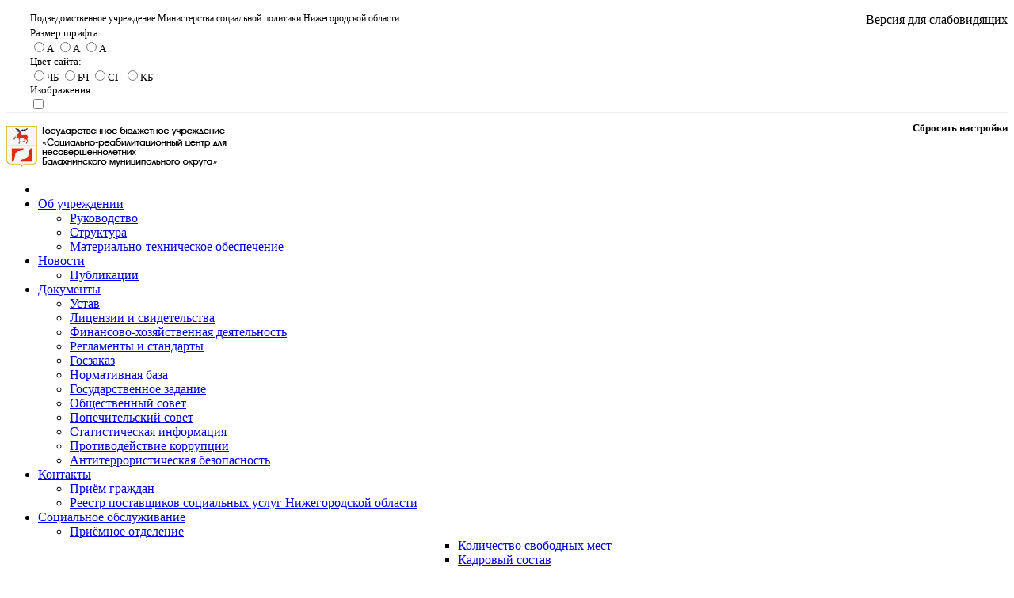

--- FILE ---
content_type: text/html; charset=utf-8
request_url: http://srcn-bal.soc52.ru/srcn-bal-documents/anticorrupt
body_size: 9000
content:
<!DOCTYPE html>
<!-- soc52.ru -->
<html prefix="og: http://ogp.me/ns#" lang="" dir="ltr">
<head>

	<base href="http://srcn-bal.soc52.ru/srcn-bal-documents/anticorrupt" />
	<meta http-equiv="content-type" content="text/html; charset=utf-8" />
	<meta property="og:url" content="http://srcn-bal.soc52.ru/srcn-bal-documents/anticorrupt" />
	<meta property="og:title" content="Противодействие коррупции" />
	<meta property="og:type" content="website" />
	<title>Противодействие коррупции</title>
	<link href="/templates/soc52/favicon.ico" rel="shortcut icon" type="image/vnd.microsoft.icon" />
	<link href="/media/k2/assets/css/k2.fonts.css?v2.7.1" rel="stylesheet" type="text/css" />
	<link href="/components/com_k2/css/k2.css?v2.7.1" rel="stylesheet" type="text/css" />
	<link href="/plugins/system/gspeech/includes/css/gspeech.css" rel="stylesheet" type="text/css" />
	<link href="/plugins/system/gspeech/includes/css/the-tooltip.css" rel="stylesheet" type="text/css" />
	<link href="/components/com_imageshow/assets/css/style.css" rel="stylesheet" type="text/css" />
	<link href="/media/jui/css/bootstrap.min.css?40d5bda759b911f031c580557fb9538f" rel="stylesheet" type="text/css" />
	<link href="/media/jui/css/bootstrap-responsive.min.css?40d5bda759b911f031c580557fb9538f" rel="stylesheet" type="text/css" />
	<link href="/media/jui/css/bootstrap-extended.css?40d5bda759b911f031c580557fb9538f" rel="stylesheet" type="text/css" />
	<link href="/plugins/system/jsntplframework/assets/3rd-party/bootstrap/css/bootstrap-frontend.min.css" rel="stylesheet" type="text/css" />
	<link href="/plugins/system/jsntplframework/assets/3rd-party/bootstrap/css/bootstrap-responsive-frontend.min.css" rel="stylesheet" type="text/css" />
	<link href="/templates/system/css/system.css" rel="stylesheet" type="text/css" />
	<link href="/templates/system/css/general.css" rel="stylesheet" type="text/css" />
	<link href="/templates/soc52/css/template.css" rel="stylesheet" type="text/css" />
	<link href="/templates/soc52/css/template_pro.css" rel="stylesheet" type="text/css" />
	<link href="/templates/soc52/css/colors/mountain_meadow.css" rel="stylesheet" type="text/css" />
	<link href="/templates/soc52/css/styles/business.css" rel="stylesheet" type="text/css" />
	<link href="/templates/soc52/css/layouts/jsn_wide.css" rel="stylesheet" type="text/css" />
	<link href="/templates/soc52/css/layouts/jsn_mobile.css" rel="stylesheet" type="text/css" />
	<link href="/templates/soc52/ext/k2/jsn_ext_k2.css" rel="stylesheet" type="text/css" />
	<link href="/templates/soc52/css/jsn_social_icons.css" rel="stylesheet" type="text/css" />
	<link href="/templates/soc52/css/custom.css" rel="stylesheet" type="text/css" />
	<link href="/media/system/css/modal.css?40d5bda759b911f031c580557fb9538f" rel="stylesheet" type="text/css" />
	<link href="/modules/mod_custom_search/css/modul_style.css" rel="stylesheet" type="text/css" />
	<style type="text/css">

		div.jsn-modulecontainer ul.menu-mainmenu ul li,
		div.jsn-modulecontainer ul.menu-mainmenu ul {
			width: 450px;
		}
		div.jsn-modulecontainer ul.menu-mainmenu ul ul {
		
				margin-left: 450px;
				margin-left: 450px\9;
			
		}
		div.jsn-modulecontainer ul.menu-mainmenu li.jsn-submenu-flipback ul ul {
		
				right: 450px;
				right: 450px\9;
			
		}
		#jsn-pos-toolbar div.jsn-modulecontainer ul.menu-mainmenu ul ul {
		
				margin-right: 450px;
				margin-right: 450px\9;
				margin-left : auto
		}
	
	div.jsn-modulecontainer ul.menu-sidemenu ul,
	div.jsn-modulecontainer ul.menu-sidemenu ul li {
		width: 200px;
	}
	div.jsn-modulecontainer ul.menu-sidemenu li ul {
		right: -200px;
	}
	body.jsn-direction-rtl div.jsn-modulecontainer ul.menu-sidemenu li ul {
		left: -200px;
		right: auto;
	}
	div.jsn-modulecontainer ul.menu-sidemenu ul ul {
		margin-left: 199px;
	}
	</style>
	<script type="application/json" class="joomla-script-options new">{"csrf.token":"9e6dc8e37c7706a469e05b2f8f416887","system.paths":{"root":"","base":""}}</script>
	<script src="/media/jui/js/jquery.min.js?40d5bda759b911f031c580557fb9538f" type="text/javascript"></script>
	<script src="/media/jui/js/jquery-noconflict.js?40d5bda759b911f031c580557fb9538f" type="text/javascript"></script>
	<script src="/media/jui/js/jquery-migrate.min.js?40d5bda759b911f031c580557fb9538f" type="text/javascript"></script>
	<script src="/media/k2/assets/js/k2.frontend.js?v2.7.1&amp;sitepath=/" type="text/javascript"></script>
	<script src="/plugins/system/gspeech/includes/js/jquery-1.8.1.min.js" type="text/javascript"></script>
	<script src="/plugins/system/gspeech/includes/js/color.js" type="text/javascript"></script>
	<script src="/plugins/system/gspeech/includes/js/jQueryRotate.2.1.js" type="text/javascript"></script>
	<script src="/plugins/system/gspeech/includes/js/easing.js" type="text/javascript"></script>
	<script src="/plugins/system/gspeech/includes/js/mediaelement-and-player.min.js" type="text/javascript"></script>
	<script src="/plugins/system/gspeech/includes/js/gspeech.js?version=2.0.2" type="text/javascript"></script>
	<script src="/plugins/system/gspeech/includes/js/gspeech_pro.js?version=2.0.2" type="text/javascript"></script>
	<script src="/media/system/js/mootools-core.js?40d5bda759b911f031c580557fb9538f" type="text/javascript"></script>
	<script src="/media/system/js/core.js?40d5bda759b911f031c580557fb9538f" type="text/javascript"></script>
	<script src="/media/system/js/mootools-more.js?40d5bda759b911f031c580557fb9538f" type="text/javascript"></script>
	<script src="/plugins/system/jsntplframework/assets/joomlashine/js/noconflict.js" type="text/javascript"></script>
	<script src="/plugins/system/jsntplframework/assets/joomlashine/js/utils.js" type="text/javascript"></script>
	<script src="/templates/soc52/js/jsn_template.js" type="text/javascript"></script>
	<script src="/media/system/js/modal.js?40d5bda759b911f031c580557fb9538f" type="text/javascript"></script>
	<script src="/modules/mod_custom_search/js/script.js" type="text/javascript"></script>
	<script type="text/javascript">

				JSNTemplate.initTemplate({
					templatePrefix			: "soc52_",
					templatePath			: "/templates/soc52",
					enableRTL				: 0,
					enableGotopLink			: 0,
					enableMobile			: 1,
					enableMobileMenuSticky	: 1,
					enableDesktopMenuSticky	: 1,
					responsiveLayout		: ["mobile","wide"],
					mobileMenuEffect		: "default"
				});
			
		jQuery(function($) {
			SqueezeBox.initialize({});
			initSqueezeBox();
			$(document).on('subform-row-add', initSqueezeBox);

			function initSqueezeBox(event, container)
			{
				SqueezeBox.assign($(container || document).find('a.modal').get(), {
					parse: 'rel'
				});
			}
		});

		window.jModalClose = function () {
			SqueezeBox.close();
		};

		// Add extra modal close functionality for tinyMCE-based editors
		document.onreadystatechange = function () {
			if (document.readyState == 'interactive' && typeof tinyMCE != 'undefined' && tinyMCE)
			{
				if (typeof window.jModalClose_no_tinyMCE === 'undefined')
				{
					window.jModalClose_no_tinyMCE = typeof(jModalClose) == 'function'  ?  jModalClose  :  false;

					jModalClose = function () {
						if (window.jModalClose_no_tinyMCE) window.jModalClose_no_tinyMCE.apply(this, arguments);
						tinyMCE.activeEditor.windowManager.close();
					};
				}

				if (typeof window.SqueezeBoxClose_no_tinyMCE === 'undefined')
				{
					if (typeof(SqueezeBox) == 'undefined')  SqueezeBox = {};
					window.SqueezeBoxClose_no_tinyMCE = typeof(SqueezeBox.close) == 'function'  ?  SqueezeBox.close  :  false;

					SqueezeBox.close = function () {
						if (window.SqueezeBoxClose_no_tinyMCE)  window.SqueezeBoxClose_no_tinyMCE.apply(this, arguments);
						tinyMCE.activeEditor.windowManager.close();
					};
				}
			}
		};
		
	</script>
	<meta name="viewport" content="width=device-width, initial-scale=1.0, maximum-scale=2.0" />

	<link href='https://fonts.googleapis.com/css?family=Roboto:400,300,500,700' rel='stylesheet' type='text/css'>
	<!-- html5.js and respond.min.js for IE less than 9 -->
	<!--[if lt IE 9]>
		<script src="http://html5shim.googlecode.com/svn/trunk/html5.js"></script>
		<script src="/plugins/system/jsntplframework/assets/3rd-party/respond/respond.min.js"></script>
	<![endif]-->
			<link href="/templates/soc52/css/custom-style.css" rel="stylesheet" type="text/css">
	<link href="/templates/item-add-tmpl/slider/src/css/lightbox.css" rel="stylesheet">

	<link href="/accessibility-css/style-panel-2.css" rel="stylesheet">

	<script type="text/javascript" src="/templates/soc52/js/accessibility.js"></script>

</head>
<body id="jsn-master" class="jsn-textstyle-business jsn-color-mountain_meadow jsn-direction-ltr jsn-responsive jsn-mobile jsn-joomla-30  jsn-com-k2 jsn-view-itemlist jsn-layout-category jsn-itemid-14319"> 


<div class="container" style="border-bottom: 1px solid #eee;">
  <div class="row">
    <div class="col-lg-12 accessibility-wrapper">
      <div style="float: left; margin-left: 30px;font-size: 12px;">Подведомственное учреждение Министерства социальной политики Нижегородской области</div>

      <p style="text-align: right; margin-bottom: 0px;cursor: pointer;">
        <span id="accessibility"><i class="fa fa-eye">&nbsp;</i>Версия для слабовидящих </span>
      </p>
      <div class="modal-accessibility hidden" style="margin-left: 30px;font-size: 13px !important;">
        <div id="modal-accessibility--bg" >
          <rt>Размер шрифта: </rt>
          <div class="radio-group">
            <input name="size" type="radio" id="a1" value="1"><label for="a1" id="label-a1">A</label>
            <input name="size" type="radio" id="a2" value="2"><label for="a2" id="label-a2">A</label>
            <input name="size" type="radio" id="a3" value="3"><label for="a3" id="label-a3">A</label>
          </div>

          <rt>Цвет сайта: </rt>
          <div class="radio-group">
            <input name="color" type="radio" id="c1" value="1"><label for="c1" class="chb">ЧБ</label>
            <input name="color" type="radio" id="c2" value="2"><label for="c2" class="black">БЧ</label>
            <input name="color" type="radio" id="c3" value="3"><label for="c3" class="blue">СГ</label>
            <input name="color" type="radio" id="c4" value="4"><label for="c4" class="brown">КБ</label>
          </div>

          <rt>Изображения</rt>
          <div class="toggle-img csrno-toggle-img">
            <label for="ti">
              <input type="checkbox" name="" id="ti">
              <span></span>
            </label>
          </div>

          <span onClick="document.location.reload();" style="cursor:pointer;float:right;line-height: 3;"><b>Сбросить настройки</b></span>
        </div>
      </div>
    </div>
  </div>
</div>


	<a id="top"></a>

	

	<div id="jsn-page">
			<div id="jsn-header">
			<div id="jsn-header-inner" class="clearafter">
				<div id="jsn-logo" class="pull-left">
									<div id="jsn-pos-logo">
						<div class=" jsn-modulecontainer"><div class="jsn-modulecontainer_inner"><div class="jsn-modulecontent">
<div class="jsn-mod-custom">
	<p><a href="/srcn-bal"><img src="/images/logo-srcn-bal.png" alt="" /></a></p></div><div class="clearbreak"></div></div></div></div>
					</div>

								</div>
							<div id="jsn-menu" class="pull-left">
									<div id="jsn-pos-mainmenu" >
 						<div class=" jsn-modulecontainer"><div class="jsn-modulecontainer_inner"><div class="jsn-modulecontent"><span id="jsn-menu-toggle-parent" class="jsn-menu-toggle"><i class="fa fa-navicon"></i></span>
<ul class="menu-mainmenu">
	<li class="jsn-menu-mobile-control"><span class="close-menu"><i class="fa fa-times"></i></span></li> 
	<li  class="parent first"><a class="clearfix" href="/srcn-bal-about-institution" >
		<span>
		<span class="jsn-menutitle">Об учреждении</span>	</span>
</a><span class="jsn-menu-toggle right-10"></span><ul><li  class="first"><a class="clearfix" href="/srcn-bal-about-institution/head" >
		<span>
		<span class="jsn-menutitle">Руководство</span>	</span>
</a></li><li  class=""><a class="clearfix" href="/srcn-bal-about-institution/structure" >
		<span>
		<span class="jsn-menutitle">Структура</span>	</span>
</a></li><li  class="last"><a class="clearfix" href="/srcn-bal-about-institution/technical-provision" >
		<span>
		<span class="jsn-menutitle">Материально-техническое обеспечение</span>	</span>
</a></li></ul></li><li  class="parent"><a class="clearfix" href="/srcn-bal-news" >
		<span>
		<span class="jsn-menutitle">Новости</span>	</span>
</a><span class="jsn-menu-toggle right-10"></span><ul><li  class="first last"><a class="clearfix" href="/srcn-bal-news/srcn-bal-publications" >
		<span>
		<span class="jsn-menutitle">Публикации</span>	</span>
</a></li></ul></li><li  class="active parent"><a class="clearfix" href="javascript: void(0)">
		<span>
		<span class="jsn-menutitle">Документы</span>	</span>
  </a>
<span class="jsn-menu-toggle right-10"></span><ul><li  class="first"><a class="clearfix" href="/srcn-bal-documents/ustav" >
		<span>
		<span class="jsn-menutitle">Устав</span>	</span>
</a></li><li  class=""><a class="clearfix" href="/srcn-bal-documents/license" >
		<span>
		<span class="jsn-menutitle">Лицензии и свидетельства</span>	</span>
</a></li><li  class=""><a class="clearfix" href="/srcn-bal-documents/financial-economic-activity" >
		<span>
		<span class="jsn-menutitle">Финансово-хозяйственная деятельность</span>	</span>
</a></li><li  class=""><a class="clearfix" href="/srcn-bal-documents/reglaments-and-standarts" >
		<span>
		<span class="jsn-menutitle">Регламенты и стандарты</span>	</span>
</a></li><li  class=""><a class="clearfix" href="/srcn-bal-documents/state-order" >
		<span>
		<span class="jsn-menutitle">Госзаказ</span>	</span>
</a></li><li  class=""><a class="clearfix" href="/srcn-bal-documents/npa" >
		<span>
		<span class="jsn-menutitle">Нормативная база</span>	</span>
</a></li><li  class=""><a class="clearfix" href="/srcn-bal-documents/state-assignment" >
		<span>
		<span class="jsn-menutitle">Государственное задание</span>	</span>
</a></li><li  class=""><a class="clearfix" href="/srcn-bal-documents/public-council" >
		<span>
		<span class="jsn-menutitle">Общественный совет</span>	</span>
</a></li><li  class=""><a class="clearfix" href="/srcn-bal-documents/board-of-trustees" >
		<span>
		<span class="jsn-menutitle">Попечительский совет</span>	</span>
</a></li><li  class=""><a class="clearfix" href="/srcn-bal-documents/statistics" >
		<span>
		<span class="jsn-menutitle">Статистическая информация</span>	</span>
</a></li><li  class="current active"><a class="current clearfix" href="/srcn-bal-documents/anticorrupt" >
		<span>
		<span class="jsn-menutitle">Противодействие коррупции</span>	</span>
</a></li><li  class="last"><a class="clearfix" href="/srcn-bal-documents/counter-terrorism" >
		<span>
		<span class="jsn-menutitle">Антитеррористическая безопасность</span>	</span>
</a></li></ul></li><li  class="parent"><a class="clearfix" href="/srcn-bal-contacts" >
		<span>
		<span class="jsn-menutitle">Контакты</span>	</span>
</a><span class="jsn-menu-toggle right-10"></span><ul><li  class="first"><a class="clearfix" href="/srcn-bal-contacts/reception-srcn-bal" >
		<span>
		<span class="jsn-menutitle">Приём граждан</span>	</span>
</a></li><li  class="last"><a class="clearfix" href="/srcn-bal-contacts/srcn-bal-reestr-all" >
		<span>
		<span class="jsn-menutitle">Реестр поставщиков социальных услуг Нижегородской области</span>	</span>
</a></li></ul></li><li  class="parent"><a class="clearfix" href="javascript: void(0)">
		<span>
		<span class="jsn-menutitle">Социальное обслуживание</span>	</span>
  </a>
<span class="jsn-menu-toggle right-10"></span><ul><li  class="parent first"><a class="clearfix" href="/srcn-bal-social-service/po" >
		<span>
		<span class="jsn-menutitle">Приёмное отделение</span>	</span>
</a><span class="jsn-menu-toggle right-10"></span><ul><li  class="first"><a class="clearfix" href="/srcn-bal-social-service/po/quantity-free-place" >
		<span>
		<span class="jsn-menutitle">Количество свободных мест</span>	</span>
</a></li><li  class=""><a class="clearfix" href="/srcn-bal-social-service/po/staff" >
		<span>
		<span class="jsn-menutitle">Кадровый состав</span>	</span>
</a></li><li  class=""><a class="clearfix" href="/srcn-bal-social-service/po/quantity-recipients" >
		<span>
		<span class="jsn-menutitle">Численность получателей социальных услуг</span>	</span>
</a></li><li  class="last"><a class="clearfix" href="/srcn-bal-social-service/po/scope-of-services" >
		<span>
		<span class="jsn-menutitle">Объем предоставляемых услуг</span>	</span>
</a></li></ul></li><li  class="parent"><a class="clearfix" href="/srcn-bal-social-service/osrn" >
		<span>
		<span class="jsn-menutitle">Отделение социальной реабилитации несовершеннолетних (стационарное отделение)</span>	</span>
</a><span class="jsn-menu-toggle right-10"></span><ul><li  class="first"><a class="clearfix" href="/srcn-bal-social-service/osrn/quantity-free-place" >
		<span>
		<span class="jsn-menutitle">Количество свободных мест</span>	</span>
</a></li><li  class=""><a class="clearfix" href="/srcn-bal-social-service/osrn/staff" >
		<span>
		<span class="jsn-menutitle">Кадровый состав</span>	</span>
</a></li><li  class=""><a class="clearfix" href="/srcn-bal-social-service/osrn/quantity-recipients" >
		<span>
		<span class="jsn-menutitle">Численность получателей социальных услуг</span>	</span>
</a></li><li  class="last"><a class="clearfix" href="/srcn-bal-social-service/osrn/scope-of-services" >
		<span>
		<span class="jsn-menutitle">Объем предоставляемых услуг</span>	</span>
</a></li></ul></li><li  class="parent"><a class="clearfix" href="/srcn-bal-social-service/odp" >
		<span>
		<span class="jsn-menutitle">Отделение дневного пребывания</span>	</span>
</a><span class="jsn-menu-toggle right-10"></span><ul><li  class="first"><a class="clearfix" href="/srcn-bal-social-service/odp/quantity-free-place" >
		<span>
		<span class="jsn-menutitle">Количество свободных мест</span>	</span>
</a></li><li  class=""><a class="clearfix" href="/srcn-bal-social-service/odp/staff" >
		<span>
		<span class="jsn-menutitle">Кадровый состав</span>	</span>
</a></li><li  class=""><a class="clearfix" href="/srcn-bal-social-service/odp/quantity-recipients" >
		<span>
		<span class="jsn-menutitle">Численность получателей социальных услуг</span>	</span>
</a></li><li  class="last"><a class="clearfix" href="/srcn-bal-social-service/odp/scope-of-services" >
		<span>
		<span class="jsn-menutitle">Объем предоставляемых услуг</span>	</span>
</a></li></ul></li><li  class="parent"><a class="clearfix" href="/srcn-bal-social-service/ospsd" >
		<span>
		<span class="jsn-menutitle">Отделение социальной помощи семье и детям</span>	</span>
</a><span class="jsn-menu-toggle right-10"></span><ul><li  class="first"><a class="clearfix" href="/srcn-bal-social-service/ospsd/quantity-free-place" >
		<span>
		<span class="jsn-menutitle">Количество свободных мест</span>	</span>
</a></li><li  class=""><a class="clearfix" href="/srcn-bal-social-service/ospsd/staff" >
		<span>
		<span class="jsn-menutitle">Кадровый состав</span>	</span>
</a></li><li  class=""><a class="clearfix" href="/srcn-bal-social-service/ospsd/quantity-recipients" >
		<span>
		<span class="jsn-menutitle">Численность получателей социальных услуг</span>	</span>
</a></li><li  class=""><a class="clearfix" href="/srcn-bal-social-service/ospsd/scope-of-services" >
		<span>
		<span class="jsn-menutitle">Объем предоставляемых услуг</span>	</span>
</a></li><li  class="last"><a class="clearfix" href="/srcn-bal-social-service/ospsd/mto" >
		<span>
		<span class="jsn-menutitle">Материально-техническое обеспечение</span>	</span>
</a></li></ul></li><li  class=""><a class="clearfix" href="/srcn-bal-social-service/quality" >
		<span>
		<span class="jsn-menutitle">Оценка качества оказания услуг</span>	</span>
</a></li><li  class=""><a class="clearfix" href="/srcn-bal-social-service/soc-dig" >
		<span>
		<span class="jsn-menutitle">Отделение социальной диагностики</span>	</span>
</a></li><li  class=""><a class="clearfix" href="/srcn-bal-social-service/soc-sops" >
		<span>
		<span class="jsn-menutitle">Отделение социально-правовой помощи</span>	</span>
</a></li><li  class="last"><a class="clearfix" href="/srcn-bal-social-service/srcn-dzr-documents/public-council/ossr" >
		<span>
		<span class="jsn-menutitle">Отделение сопровождения семьи и ребенка</span>	</span>
</a></li></ul></li></ul><div class="clearbreak"></div></div></div></div>
						 					</div>
 									<span id="jsn-desktopswitch">
						<a href="#" onclick="javascript: JSNUtils.setTemplateAttribute('soc52_','mobile','no'); return false;"></a>
					</span>
					<span id="jsn-mobileswitch">
						<a href="#" onclick="javascript: JSNUtils.setTemplateAttribute('soc52_','mobile','yes'); return false;"></a>
					</span>
					            <div class="clearbreak"></div>
				</div>
			
			
			</div>
		</div>

		<div id="jsn-body">
		

			

			


			<div id="jsn-content" class="jsn-hasright ">
				<div id="jsn-content_inner"  class="row-fluid">
						<div id="jsn-maincontent" class="span9 order1  row-fluid">
					<div id="jsn-maincontent_inner">
								<div id="jsn-centercol" class="span12 order1 "><div id="jsn-centercol_inner">
									<div id="jsn-mainbody-content" class=" jsn-hasmainbody">
											<div id="jsn-mainbody">
										<div id="system-message-container">
	</div>

										
<!-- Start K2 Category Layout -->
<div id="k2Container" class="itemListView">
			<!-- Blocks for current category and subcategories -->
	<div class="itemListCategoriesBlock">
				<!-- Category block -->
		<div class="itemListCategory">
												<!-- Category title -->
			<h2>Противодействие коррупции							</h2>
									<!-- Category description -->
									<!-- K2 Plugins: K2CategoryDisplay --> 
						<div class="clr"></div>
					</div>
			</div>
			<!-- Item list -->
	<div class="itemList">
				<!-- Leading items -->
		<div id="itemListLeading">
								<div class="items-row cols-1 row-0 row-fluid">
											<div class="span12">
							<div class="itemContainer itemContainerLast">
								<!-- Start K2 Item Layout -->

<div class="catItemView groupLeading"> 
	<!-- Plugins: BeforeDisplay --> 
	 
	<!-- K2 Plugins: K2BeforeDisplay --> 
		<div class="catItemHeader">
				<!-- Item title -->
		<h3 class="catItemTitle">
									<a href="/srcn-bal-documents/anticorrupt/item/9242-otvetstvennost-za-korruptsionnye-pravonarusheniya"> Ответственность за коррупционные правонарушения </a>
								</h3>
					</div>
	<div class="clr"></div>
	<!-- Plugins: AfterDisplayTitle --> 
	 
	<!-- K2 Plugins: K2AfterDisplayTitle --> 
			<div class="clr"></div>
	<div class="catItemBody"> 
		<!-- Plugins: BeforeDisplayContent --> 
		 
		<!-- K2 Plugins: K2BeforeDisplayContent --> 
										
		<!-- Plugins: AfterDisplayContent --> 
		 
		
		<!-- K2 Plugins: K2AfterDisplayContent --> 
		 </div>
						<!-- Plugins: AfterDisplay --> 
	 
	<!-- K2 Plugins: K2AfterDisplay --> 
	 </div>
<!-- End K2 Item Layout --> 							</div>
													</div>
								
					</div>
												<div class="items-row cols-1 row-1 row-fluid">
											<div class="span12">
							<div class="itemContainer itemContainerLast">
								<!-- Start K2 Item Layout -->

<div class="catItemView groupLeading"> 
	<!-- Plugins: BeforeDisplay --> 
	 
	<!-- K2 Plugins: K2BeforeDisplay --> 
		<div class="catItemHeader">
				<!-- Item title -->
		<h3 class="catItemTitle">
									<a href="/srcn-bal-documents/anticorrupt/item/9243-pamyatki-po-organizatsii-raboty-po-profilaktike-korruptsii"> Памятки по организации работы по профилактике коррупции </a>
								</h3>
					</div>
	<div class="clr"></div>
	<!-- Plugins: AfterDisplayTitle --> 
	 
	<!-- K2 Plugins: K2AfterDisplayTitle --> 
			<div class="clr"></div>
	<div class="catItemBody"> 
		<!-- Plugins: BeforeDisplayContent --> 
		 
		<!-- K2 Plugins: K2BeforeDisplayContent --> 
										
		<!-- Plugins: AfterDisplayContent --> 
		 
		
		<!-- K2 Plugins: K2AfterDisplayContent --> 
		 </div>
						<!-- Plugins: AfterDisplay --> 
	 
	<!-- K2 Plugins: K2AfterDisplay --> 
	 </div>
<!-- End K2 Item Layout --> 							</div>
													</div>
								
					</div>
												<div class="items-row cols-1 row-2 row-fluid">
											<div class="span12">
							<div class="itemContainer itemContainerLast">
								<!-- Start K2 Item Layout -->

<div class="catItemView groupLeading"> 
	<!-- Plugins: BeforeDisplay --> 
	 
	<!-- K2 Plugins: K2BeforeDisplay --> 
		<div class="catItemHeader">
				<!-- Item title -->
		<h3 class="catItemTitle">
									<a href="/srcn-bal-documents/anticorrupt/item/9244-normativno-pravovye-dokumenty-v-sfere-protivodejstviya-korruptsii"> Нормативно-правовые документы в сфере противодействия коррупции </a>
								</h3>
					</div>
	<div class="clr"></div>
	<!-- Plugins: AfterDisplayTitle --> 
	 
	<!-- K2 Plugins: K2AfterDisplayTitle --> 
			<div class="clr"></div>
	<div class="catItemBody"> 
		<!-- Plugins: BeforeDisplayContent --> 
		 
		<!-- K2 Plugins: K2BeforeDisplayContent --> 
										
		<!-- Plugins: AfterDisplayContent --> 
		 
		
		<!-- K2 Plugins: K2AfterDisplayContent --> 
		 </div>
						<!-- Plugins: AfterDisplay --> 
	 
	<!-- K2 Plugins: K2AfterDisplay --> 
	 </div>
<!-- End K2 Item Layout --> 							</div>
													</div>
								
					</div>
												<div class="items-row cols-1 row-3 row-fluid">
											<div class="span12">
							<div class="itemContainer itemContainerLast">
								<!-- Start K2 Item Layout -->

<div class="catItemView groupLeading"> 
	<!-- Plugins: BeforeDisplay --> 
	 
	<!-- K2 Plugins: K2BeforeDisplay --> 
		<div class="catItemHeader">
				<!-- Item title -->
		<h3 class="catItemTitle">
									<a href="/srcn-bal-documents/anticorrupt/item/9245-formy-dokumentov-svyazannykh-s-protivodejstvies-korruptsii"> Формы документов, связанных с противодействием коррупции </a>
								</h3>
					</div>
	<div class="clr"></div>
	<!-- Plugins: AfterDisplayTitle --> 
	 
	<!-- K2 Plugins: K2AfterDisplayTitle --> 
			<div class="clr"></div>
	<div class="catItemBody"> 
		<!-- Plugins: BeforeDisplayContent --> 
		 
		<!-- K2 Plugins: K2BeforeDisplayContent --> 
										
		<!-- Plugins: AfterDisplayContent --> 
		 
		
		<!-- K2 Plugins: K2AfterDisplayContent --> 
		 </div>
						<!-- Plugins: AfterDisplay --> 
	 
	<!-- K2 Plugins: K2AfterDisplay --> 
	 </div>
<!-- End K2 Item Layout --> 							</div>
													</div>
								
					</div>
										<div class="clr"></div>
		</div>
									</div>
	<!-- Pagination -->
		<div class="k2Pagination">
				<div class="clr"></div>
			</div>
		</div>
<!-- End K2 Category Layout --> 
<!-- JoomlaWorks "K2" (v2.7.1) | Learn more about K2 at http://getk2.org -->


									</div>
									</div>


		

		        				</div></div> <!-- end centercol -->
        				</div></div> <!-- end jsn-maincontent -->
							<div id="jsn-rightsidecontent" class="span3 order2 ">
						<div id="jsn-rightsidecontent_inner">
							<div id="jsn-pos-right">
								<div class=" jsn-modulecontainer"><div class="jsn-modulecontainer_inner"><div><div><div class="jsn-modulecontent"><div class="hidden-hint" hidden>Запрос должен содержать не менее 3 символов (без учета пробелов)!<br>Запрещенные символы <>#$&/|\:%;[]{}`~"^*()_+=</div><div class="search-input-wrapper srcn-bal-color" >
            <form id="search-form" method="POST" action="/srcn-bal-search-result">
                <input type="search" name="searchText" class="search-input" maxlength="30" placeholder="Поиск (от 3 до 30 символов)">
                <button class="btn-search"><i class="fa fa-search"></i></button>
            </form>
        </div><div class="clearbreak"></div></div></div></div></div></div><div class="lightbox-1 jsn-modulecontainer"><div class="jsn-modulecontainer_inner"><div><div><h3 class="jsn-moduletitle"  style="text-align: center;"><span>Деятельность учреждения</span></h3><div class="jsn-modulecontent"><span  class="jsn-menu-toggle"><i class="fa fa-navicon"></i></span>
<ul class="menu-sidemenu">
	<li class="jsn-menu-mobile-control"><span class="close-menu"><i class="fa fa-times"></i></span></li> 
	<li  class="parent first"><a class="clearfix" href="/srcn-bal-about-institution" >
		<span>
		<span class="jsn-menutitle">Об учреждении</span>	</span>
</a><span class="jsn-menu-toggle right-10"></span><ul><li  class="first"><a class="clearfix" href="/srcn-bal-about-institution/head" >
		<span>
		<span class="jsn-menutitle">Руководство</span>	</span>
</a></li><li  class=""><a class="clearfix" href="/srcn-bal-about-institution/structure" >
		<span>
		<span class="jsn-menutitle">Структура</span>	</span>
</a></li><li  class="last"><a class="clearfix" href="/srcn-bal-about-institution/technical-provision" >
		<span>
		<span class="jsn-menutitle">Материально-техническое обеспечение</span>	</span>
</a></li></ul></li><li  class="parent"><a class="clearfix" href="/srcn-bal-news" >
		<span>
		<span class="jsn-menutitle">Новости</span>	</span>
</a><span class="jsn-menu-toggle right-10"></span><ul><li  class="first last"><a class="clearfix" href="/srcn-bal-news/srcn-bal-publications" >
		<span>
		<span class="jsn-menutitle">Публикации</span>	</span>
</a></li></ul></li><li  class="active parent"><a class="clearfix" href="javascript: void(0)">
		<span>
		<span class="jsn-menutitle">Документы</span>	</span>
  </a>
<span class="jsn-menu-toggle right-10"></span><ul><li  class="first"><a class="clearfix" href="/srcn-bal-documents/ustav" >
		<span>
		<span class="jsn-menutitle">Устав</span>	</span>
</a></li><li  class=""><a class="clearfix" href="/srcn-bal-documents/license" >
		<span>
		<span class="jsn-menutitle">Лицензии и свидетельства</span>	</span>
</a></li><li  class=""><a class="clearfix" href="/srcn-bal-documents/financial-economic-activity" >
		<span>
		<span class="jsn-menutitle">Финансово-хозяйственная деятельность</span>	</span>
</a></li><li  class=""><a class="clearfix" href="/srcn-bal-documents/reglaments-and-standarts" >
		<span>
		<span class="jsn-menutitle">Регламенты и стандарты</span>	</span>
</a></li><li  class=""><a class="clearfix" href="/srcn-bal-documents/state-order" >
		<span>
		<span class="jsn-menutitle">Госзаказ</span>	</span>
</a></li><li  class=""><a class="clearfix" href="/srcn-bal-documents/npa" >
		<span>
		<span class="jsn-menutitle">Нормативная база</span>	</span>
</a></li><li  class=""><a class="clearfix" href="/srcn-bal-documents/state-assignment" >
		<span>
		<span class="jsn-menutitle">Государственное задание</span>	</span>
</a></li><li  class=""><a class="clearfix" href="/srcn-bal-documents/public-council" >
		<span>
		<span class="jsn-menutitle">Общественный совет</span>	</span>
</a></li><li  class=""><a class="clearfix" href="/srcn-bal-documents/board-of-trustees" >
		<span>
		<span class="jsn-menutitle">Попечительский совет</span>	</span>
</a></li><li  class=""><a class="clearfix" href="/srcn-bal-documents/statistics" >
		<span>
		<span class="jsn-menutitle">Статистическая информация</span>	</span>
</a></li><li  class="current active"><a class="current clearfix" href="/srcn-bal-documents/anticorrupt" >
		<span>
		<span class="jsn-menutitle">Противодействие коррупции</span>	</span>
</a></li><li  class="last"><a class="clearfix" href="/srcn-bal-documents/counter-terrorism" >
		<span>
		<span class="jsn-menutitle">Антитеррористическая безопасность</span>	</span>
</a></li></ul></li><li  class="parent"><a class="clearfix" href="/srcn-bal-contacts" >
		<span>
		<span class="jsn-menutitle">Контакты</span>	</span>
</a><span class="jsn-menu-toggle right-10"></span><ul><li  class="first"><a class="clearfix" href="/srcn-bal-contacts/reception-srcn-bal" >
		<span>
		<span class="jsn-menutitle">Приём граждан</span>	</span>
</a></li><li  class="last"><a class="clearfix" href="/srcn-bal-contacts/srcn-bal-reestr-all" >
		<span>
		<span class="jsn-menutitle">Реестр поставщиков социальных услуг Нижегородской области</span>	</span>
</a></li></ul></li><li  class="parent"><a class="clearfix" href="javascript: void(0)">
		<span>
		<span class="jsn-menutitle">Социальное обслуживание</span>	</span>
  </a>
<span class="jsn-menu-toggle right-10"></span><ul><li  class="parent first"><a class="clearfix" href="/srcn-bal-social-service/po" >
		<span>
		<span class="jsn-menutitle">Приёмное отделение</span>	</span>
</a><span class="jsn-menu-toggle right-10"></span><ul><li  class="first"><a class="clearfix" href="/srcn-bal-social-service/po/quantity-free-place" >
		<span>
		<span class="jsn-menutitle">Количество свободных мест</span>	</span>
</a></li><li  class=""><a class="clearfix" href="/srcn-bal-social-service/po/staff" >
		<span>
		<span class="jsn-menutitle">Кадровый состав</span>	</span>
</a></li><li  class=""><a class="clearfix" href="/srcn-bal-social-service/po/quantity-recipients" >
		<span>
		<span class="jsn-menutitle">Численность получателей социальных услуг</span>	</span>
</a></li><li  class="last"><a class="clearfix" href="/srcn-bal-social-service/po/scope-of-services" >
		<span>
		<span class="jsn-menutitle">Объем предоставляемых услуг</span>	</span>
</a></li></ul></li><li  class="parent"><a class="clearfix" href="/srcn-bal-social-service/osrn" >
		<span>
		<span class="jsn-menutitle">Отделение социальной реабилитации несовершеннолетних (стационарное отделение)</span>	</span>
</a><span class="jsn-menu-toggle right-10"></span><ul><li  class="first"><a class="clearfix" href="/srcn-bal-social-service/osrn/quantity-free-place" >
		<span>
		<span class="jsn-menutitle">Количество свободных мест</span>	</span>
</a></li><li  class=""><a class="clearfix" href="/srcn-bal-social-service/osrn/staff" >
		<span>
		<span class="jsn-menutitle">Кадровый состав</span>	</span>
</a></li><li  class=""><a class="clearfix" href="/srcn-bal-social-service/osrn/quantity-recipients" >
		<span>
		<span class="jsn-menutitle">Численность получателей социальных услуг</span>	</span>
</a></li><li  class="last"><a class="clearfix" href="/srcn-bal-social-service/osrn/scope-of-services" >
		<span>
		<span class="jsn-menutitle">Объем предоставляемых услуг</span>	</span>
</a></li></ul></li><li  class="parent"><a class="clearfix" href="/srcn-bal-social-service/odp" >
		<span>
		<span class="jsn-menutitle">Отделение дневного пребывания</span>	</span>
</a><span class="jsn-menu-toggle right-10"></span><ul><li  class="first"><a class="clearfix" href="/srcn-bal-social-service/odp/quantity-free-place" >
		<span>
		<span class="jsn-menutitle">Количество свободных мест</span>	</span>
</a></li><li  class=""><a class="clearfix" href="/srcn-bal-social-service/odp/staff" >
		<span>
		<span class="jsn-menutitle">Кадровый состав</span>	</span>
</a></li><li  class=""><a class="clearfix" href="/srcn-bal-social-service/odp/quantity-recipients" >
		<span>
		<span class="jsn-menutitle">Численность получателей социальных услуг</span>	</span>
</a></li><li  class="last"><a class="clearfix" href="/srcn-bal-social-service/odp/scope-of-services" >
		<span>
		<span class="jsn-menutitle">Объем предоставляемых услуг</span>	</span>
</a></li></ul></li><li  class="parent"><a class="clearfix" href="/srcn-bal-social-service/ospsd" >
		<span>
		<span class="jsn-menutitle">Отделение социальной помощи семье и детям</span>	</span>
</a><span class="jsn-menu-toggle right-10"></span><ul><li  class="first"><a class="clearfix" href="/srcn-bal-social-service/ospsd/quantity-free-place" >
		<span>
		<span class="jsn-menutitle">Количество свободных мест</span>	</span>
</a></li><li  class=""><a class="clearfix" href="/srcn-bal-social-service/ospsd/staff" >
		<span>
		<span class="jsn-menutitle">Кадровый состав</span>	</span>
</a></li><li  class=""><a class="clearfix" href="/srcn-bal-social-service/ospsd/quantity-recipients" >
		<span>
		<span class="jsn-menutitle">Численность получателей социальных услуг</span>	</span>
</a></li><li  class=""><a class="clearfix" href="/srcn-bal-social-service/ospsd/scope-of-services" >
		<span>
		<span class="jsn-menutitle">Объем предоставляемых услуг</span>	</span>
</a></li><li  class="last"><a class="clearfix" href="/srcn-bal-social-service/ospsd/mto" >
		<span>
		<span class="jsn-menutitle">Материально-техническое обеспечение</span>	</span>
</a></li></ul></li><li  class=""><a class="clearfix" href="/srcn-bal-social-service/quality" >
		<span>
		<span class="jsn-menutitle">Оценка качества оказания услуг</span>	</span>
</a></li><li  class=""><a class="clearfix" href="/srcn-bal-social-service/soc-dig" >
		<span>
		<span class="jsn-menutitle">Отделение социальной диагностики</span>	</span>
</a></li><li  class=""><a class="clearfix" href="/srcn-bal-social-service/soc-sops" >
		<span>
		<span class="jsn-menutitle">Отделение социально-правовой помощи</span>	</span>
</a></li><li  class="last"><a class="clearfix" href="/srcn-bal-social-service/srcn-dzr-documents/public-council/ossr" >
		<span>
		<span class="jsn-menutitle">Отделение сопровождения семьи и ребенка</span>	</span>
</a></li></ul></li></ul><div class="clearbreak"></div></div></div></div></div></div>
							</div>
						</div>
					</div>
		                </div>
            </div>

		


		
		
				</div>

					<div id="jsn-footer">
				<div id="jsn-footer-inner">
										<div id="jsn-footer-content" class="content-footer">
							<div id="jsn-pos-footer-content" class="jsn-modulescontainer jsn-modulescontainer2 row-fluid">
								<div class=" jsn-modulecontainer span6"><div class="jsn-modulecontainer_inner"><div><div><div class="jsn-modulecontent">﻿

<div class="envor-widget envor-contacts-widget">

	<div class="envor-widget-inner">

		<div class="custom col-lg-12 col-md-12 fullw">
			<div class="moduletable col-lg-6 col-md-6 fullw">
				<p style="padding: 0px 30px;"><i class="fa fa-file-text-o" style="line-height: 30px; font-size: 20px;">&nbsp;</i>
					ГБУ "Социально-реабилитационный центр для несовершеннолетних Балахнинского муниципального округа"				<p style="padding: 0px 30px;"><i class="fa fa-pencil-square-o" style="line-height: 30px; font-size: 20px;">&nbsp;</i>
					Сокращенное наименование: ГБУ "СРЦН Балахнинского муниципального округа"				</p>
				<p style="padding: 0px 30px;"><i class="fa fa-calendar" style="line-height: 15px; font-size: 20px;">&nbsp;</i>Дата государственной регистрации: 22.10.2002 г.</p>
				<p style="padding: 0px 30px;"><i class="fa fa-building" style="line-height: 15px; font-size: 20px;">&nbsp;</i>Учредитель: <a href="http://minsocium.ru" target="_blank">Министерство социальной политики Нижегородской области</a></p>
				
<!--
			</div>
			<div class="moduletable col-lg-6 col-md-6 fullw">
-->
				<p style="padding: 0px 30px;"><i class="fa fa-user" style="line-height: 15px; font-size: 20px;">&nbsp;</i>
					Директор: Леннов Виктор Александрович				</p>
				<p style="padding: 0px 30px;"><i class="fa fa-map-marker" style="line-height: 15px; font-size: 20px;">&nbsp;</i>Адрес:
					606408, Нижегородская область, Балахнинский муниципальный округ, г. Балахна, ул. 1 Мая, д. 5				</p>
				<p style="padding: 0px 30px;"><i class="fa fa-fax" style="line-height: 15px; font-size: 20px;">&nbsp;</i>Справочный телефон:
					(831 44) 4-61-00 | Факс: (831 44) 4-61-00, 4-10-50				</p>
				<p style="padding: 0px 30px;"><i class="fa fa-envelope-o" style="line-height: 15px; font-size: 20px;">&nbsp;</i>E-mail:
					<a href="mailto:srcnes@soc.bal.nnov.ru">
						srcnes@soc.bal.nnov.ru					</a>
				</p>
				<p style="padding: 0px 30px;"><i class="fa fa-ban" style="line-height: 15px; font-size: 20px;">&nbsp;</i><a href="/index.php/srcn-bal-documents/anticorrupt">Противодействие коррупции</a></p>

			</div>
		</div>

	</div>

</div>

<div class="clearbreak"></div></div></div></div></div></div><div class=" jsn-modulecontainer span6"><div class="jsn-modulecontainer_inner"><div><div><div class="jsn-modulecontent">﻿<!--вывод карты-->

<script src="//api-maps.yandex.ru/2.1/?lang=ru-RU" type="text/javascript"></script>
<style>
       #map {
            width: 100%; height: 360px; padding: 0; margin: 0; 
        }
    </style>
<div id="map" style="border: 1px solid #ccc;"></div>
<script type="text/javascript">
ymaps.ready(function () {
    var myMap = new ymaps.Map('map', {
            center: [56.520658,43.552319],
            zoom: 12,
controls: ['zoomControl']
        }, {
suppressMapOpenBlock: true,
            searchControlProvider: 'yandex#search'
        }),
        myPlacemark = new ymaps.Placemark(myMap.getCenter(), {
            hintContent: 'Государственное бюджетное учреждение "Социально-реабилитационный центр для несовершеннолетних Балахнинского муниципального округа"',
            balloonContent: '<b>ГБУ "Социально-реабилитационный центр для несовершеннолетних Балахнинского муниципального округа"</b><br>г. Балахна, ул. 1 Мая, 5'
        },
{preset: 'islands#redDotIcon'}
);

    myMap.geoObjects.add(myPlacemark);
});
</script>

<div class="clearbreak"></div></div></div></div></div></div>
							</div>
						</div>
									<div id="jsn-footermodules" class="jsn-modulescontainer jsn-modulescontainer1 row-fluid">
										<div id="jsn-pos-footer" class="span12 footr-margin" style="text-align: center;">
												<p>Права защищены © 2026 | ГБУ "Социально-реабилитационный центр для несовершеннолетних Балахнинского муниципального округа"</p>
						<p>Все материалы сайта доступны по лицензии: Creative Commons Attribution 4.0 International</p>
						<p><a href="/index.php/srcn-bal-sitemap/">Карта сайта</a></p>
						
							<div class=" jsn-modulecontainer"><div class="jsn-modulecontainer_inner"><div class="jsn-modulecontent">
<div class="jsn-mod-custom">
	<div class="bot_module_2"><p><a href="http://obdir.minsocium.ru/" target="_blank">Разработка ГБУ НО "Дирекция по реализации социальных программ", (831) 411-96-10</a></p></div></div><div class="clearbreak"></div></div></div></div>
						</div>
						
						<style>
							.footr-margin p {
								margin-bottom: 0px !important;
								line-height: normal !important;
							}
							.footr-margin p a {
								line-height: normal !important;
							}
							.footr-margin .jsn-modulecontainer {
								margin-top: 0 !important;
							}
													</style>
						
					
										<div class="clearbreak"></div>
						
						<div class="soclinks"></div>	
										</div>
								</div>
			</div>
			</div>
	

<script src="/templates/item-add-tmpl/slider/src/js/lightbox.js"></script>
        <span id="sexy_tooltip_title"><span class="the-tooltip top left dark-midnight-blue"><span class="tooltip_inner">Нажмите, чтобы прослушать выделенный текст</span></span></span>
        
        <div id="sound_container" class="sound_div sound_div_basic size_1 speaker_26" title="" style=""><div id="sound_text"></div>
        </div><div id="sound_audio"></div>
        <script type="text/javascript">
        	var players = new Array(),
            	blink_timer = new Array(),
            	rotate_timer = new Array(),
            	lang_identifier = 'ru',
            	selected_txt = '',
            	sound_container_clicked = false,
            	sound_container_visible = true,
            	blinking_enable = true,
            	basic_plg_enable = true,
            	pro_container_clicked = false,
            	streamerphp_folder = 'http://srcn-bal.soc52.ru/plugins/system/gspeech/includes/',
            	translation_tool = 'g',
            	//translation_audio_type = 'audio/x-wav',
            	translation_audio_type = 'audio/mpeg',
            	speech_text_length = 100,
            	blink_start_enable_pro = true,
            	createtriggerspeechcount = 0,
				speechtimeoutfinal = 0,
				speechtxt = '',
            	userRegistered = "0",
            	gspeech_bcp = ["#ffffff","#ffffff","#ffffff","#ffffff","#ffffff"],
		    	gspeech_cp = ["#111111","#fc0000","#fc0000","#0d7300","#ea7d00"],
		    	gspeech_bca = ["#545454","#ff3333","#ff3333","#0f8901","#ea7d00"],
		    	gspeech_ca = ["#ffffff","#ffffff","#ffffff","#ffffff","#ffffff"],
		    	gspeech_spop = ["90","80","90","90","90"],
		    	gspeech_spoa = ["100","100","100","100","100"],
		    	gspeech_animation_time = ["400","400","400","400","400"];
        </script>
        <!--[if (gte IE 6)&(lte IE 8)]>
		<script defer src="http://srcn-bal.soc52.ru/plugins/system/gspeech/includes/js/nwmatcher-1.2.4-min.js"></script>
		<script defer src="http://srcn-bal.soc52.ru/plugins/system/gspeech/includes/js/selectivizr-min.js"></script>
		<![endif]-->
        <style type="text/css">.gspeech_style_,.gspeech_style_1{background-color:#ffffff;color:#111111;}.gspeech_style_2{background-color:#ffffff;color:#fc0000;}.gspeech_style_3{background-color:#ffffff;color:#fc0000;}.gspeech_style_4{background-color:#ffffff;color:#0d7300;}.gspeech_style_5{background-color:#ffffff;color:#ea7d00;}</style>
        <style type="text/css">.gspeech_style_.active,.gspeech_style_1.active{background-color:#545454 !important;color:#ffffff !important;}.gspeech_style_2.active{background-color:#ff3333 !important;color:#ffffff !important;}.gspeech_style_3.active{background-color:#ff3333 !important;color:#ffffff !important;}.gspeech_style_4.active{background-color:#0f8901 !important;color:#ffffff !important;}.gspeech_style_5.active{background-color:#ea7d00 !important;color:#ffffff !important;}</style>
        <style type="text/css">.sound_div_,.sound_div_1{opacity:0.9;filter: alpha(opacity = 90)}.sound_div_2{opacity:0.8;filter: alpha(opacity = 80)}.sound_div_3{opacity:0.9;filter: alpha(opacity = 90)}.sound_div_4{opacity:0.9;filter: alpha(opacity = 90)}.sound_div_5{opacity:0.9;filter: alpha(opacity = 90)}</style>
        <style type="text/css">
           ::selection {
				background: #ff3333;
				color: #ffffff;
			}
			::-moz-selection {
				background: #ff3333;
				color: #ffffff;
			}
        </style></body>
</html>



<!-- Start Sputnik counter old (new - integrate in scr) -->
<!--
<script>
 (function(d, t, p) {
 var j = d.createElement(t); j.async = true; j.type = "text/javascript";
 j.src = ("https:" == p ? "https:" : "http:") + "//stat.sputnik.ru/cnt.js";
 var s = d.getElementsByTagName(t)[0]; s.parentNode.insertBefore(j, s);
 })
 (document, "script", document.location.protocol);
</script>
 -->
 <!-- End Sputnik counter -->

<!-- fixed menu -->

<!-- <script>	
	jQuery(function($) {
		$(window).scroll(function(){
			console.log($(this));
			if($(this).scrollTop()>34){
				console.log($(this).scrollTop());
				$('#jsn-menu').addClass('fixed');
			}
			else if ($(this).scrollTop()<34){
				$('#jsn-menu').removeClass('fixed');
			}
		});
	});
</script> -->
<!-- End fixed menu -->
